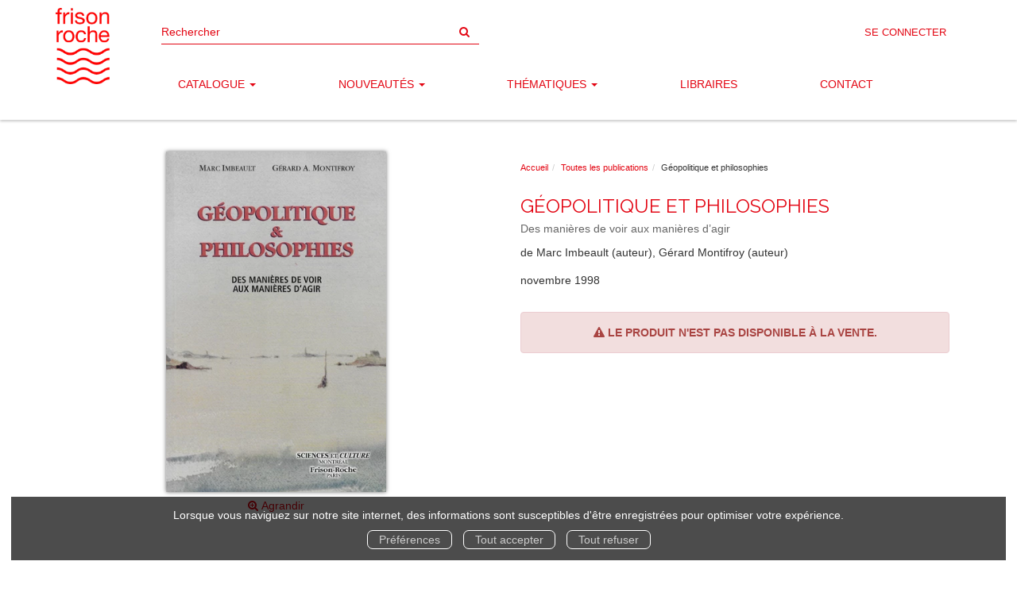

--- FILE ---
content_type: text/html; charset=utf-8
request_url: https://www.editions-frison-roche.com/produit/274/9782876712980/geopolitique-et-philosophies
body_size: 12475
content:
<!DOCTYPE html>
<html prefix="og: http://ogp.me/ns#" lang="fr">
<head>
  
<script src="https://www.googletagmanager.com/gtag/js?id=G-FWM6KNRX4H" async="async"></script>
<script>
//<![CDATA[
      (function() {
        function executeWhenJQueryIsReady() {
          if (typeof jQuery !== 'undefined') {
            jQuery(document).ready(function() {
                    window.dataLayer = window.dataLayer || [];
      function gtag(){dataLayer.push(arguments);}
      gtag('js', new Date());
      gtag('consent', 'default', {
        'analytics_storage': 'denied',
        'ad_storage': 'denied',
        'ad_user_data': 'denied',
        'ad_personalization': 'denied',
        'wait_for_update': 500
      });
      
              gtag('config', 'G-FWM6KNRX4H', {
          'linker': {
            'domains': ['www.editions-frison-roche.com']
          }
        });

      
      
      
      

            });
          } else {
            setTimeout(executeWhenJQueryIsReady, 50);
          }
        }
        executeWhenJQueryIsReady();
      })();

//]]>
</script>



  <meta charset='utf-8' />
<meta name='viewport' content='width=device-width, initial-scale=1'>
<meta http-equiv="Content-Language" content="fr-FR" />
<link rel="canonical" href="https://www.editions-frison-roche.com/produit/274/9782876712980/geopolitique-et-philosophies" />


<title>Géopolitique et philosophies - Des manières de voir aux manières d’agir - Marc Imbeault, Gérard Montifroy (EAN13 : 9782876712980) | Editions Frison-Roche</title>
<meta name='description' content="Géopolitique et philosophies - Des manières de voir aux manières d’agir - Marc Imbeault, Gérard Montifroy (EAN13 : 9782876712980)" />
<meta name='keywords' content="" />

<link rel="preload" as="font" href="/assets/fontawesome-webfont-2adefcbc041e7d18fcf2d417879dc5a09997aa64d675b7a3c4b6ce33da13f3fe.woff2" type="font/woff2" crossorigin>

<link rel="stylesheet" media="all" href="/assets/store-critical-e5030dda3952dc17728dbbcec0633041fa60b0d864c846f8334fd8f48cbe412c.css" />
<link rel="stylesheet" media="all" href="/assets/design-0706b4fc0bca72491dba06c27bb02bdc.css" />
<link rel="stylesheet" media="print" href="/assets/store-33a36f8da9f79426ee4784fdc9b85574aec6840a155a2c4db16a93d2cded87eb.css" onload="this.media=&#39;all&#39;" />
<link rel="stylesheet" media="print" href="/system/parameter_attachments/data/005/310/990/original/styles-10-2019.css?1630693870" onload="this.media=&#39;all&#39;" />
<link rel="stylesheet" media="print" href="https://fonts.googleapis.com/css?family=Raleway:400,900" onload="this.media=&#39;all&#39;" />
<style>
  h1, h2, h3, h4, h5, h6 {
    font-family: Raleway, Verdana, Arial, Helvetica, sans-serif;
  }
</style>

<meta name="csrf-param" content="authenticity_token" />
<meta name="csrf-token" content="9X1J27s4JGLb/J5q7HRd6Bmo6b3qps9cHKM8aohdTezJIpIErIg1d8xOItPDn9oozq70Suzg8ZYxh+TySZlP3A==" />

<script src="/assets/store-critical-38f4342f174e9405d4a1309d77010bc38176af8ad8c8c7430176bc03431bc3d7.js"></script><script src="/assets/store-ef7a66bd40d9d6d42b2f86497339648d4e08718e516e076577d30ad7adc98b04.js" defer="defer"></script>
<link rel="shortcut icon" type="image/vnd.microsoft.icon" href="/system/parameter_attachments/data/007/218/286/original/favicon.ico?1571321575" />
<meta name="google-site-verification" content="ngj_Hf3fqdnwc-b5Sy4FXVKP7IPdcPy6k94WTyDivfY" />

<meta property="og:url"           content="https://www.editions-frison-roche.com/produit/274/9782876712980/geopolitique-et-philosophies" />
<meta property="og:type"          content="website" />
<meta property="og:title"         content="Géopolitique et philosophies - Des manières de voir aux manières d’agir - Marc Imbeault, Gérard Montifroy (EAN13 : 9782876712980) | Editions Frison-Roche" />
<meta property="og:description"   content="Géopolitique et philosophies - Des manières de voir aux manières d’agir - Marc Imbeault, Gérard Montifroy (EAN13 : 9782876712980)" />
<meta property="og:image" content="https://www.editions-frison-roche.com/system/product_pictures/data/009/650/322/original/978-287671-298-0.jpeg?1739788504" />
<meta property="og:locale" content="fr_FR" />
<meta property="og:site_name" content="Editions Frison-Roche" />

  

</head>

<body class=" products_show presale shipping-level_1 ">
  <div role="region" aria-label="Outil d&#39;autorisation des cookies" id="acceptance_of_cookies" style="display: none"><div><p>Lorsque vous naviguez sur notre site internet, des informations sont susceptibles d'être enregistrées pour optimiser votre expérience.</p><a id="cookies_preferences_link" title="Configurer les préférences de cookies" href="/store/cookies">Préférences</a><a id="accept_cookies_notification" title="Accepter tous les cookies" href="#">Tout accepter</a><a id="refuse_cookies_notification" title="Refuser tous les cookies" href="#">Tout refuser</a></div></div>

  <div class="page base_product_274" id="page_99" data-identifier="page_99">      
  <header role="banner" aria-label="Entête" class="header page_section" data-identifier="page_section_8">
    <div class="container">
    
          
      <div class='page_rows'>
          


  
    <div class="row page_row " data-identifier="page_row_49">      
      <div class='page_columns'>
    
    
    


  <div class="col-xs-12 col-sm-1 col-md-1 col-lg-1 page_column_92 site-logo-column page_column" data-identifier="page_column_92">
    
    
        
        

  
  <div class="placeholder  " id="placeholder_652" data-identifier="placeholder_652" data-type="site-site-title-and-logo">    
    
  <a title="Retour à la page d&#39;accueil du site" class="visible-xs" href="/"><img loading="lazy" class="" alt="Editions Frison-Roche" style="aspect-ratio: 200/283;" src="/system/parameter_attachments/data/003/347/518/original/logo-frison-new.png?1571736945" /></a>
  <a title="Retour à la page d&#39;accueil du site" class="visible-sm" href="/"><img loading="lazy" class="" alt="Editions Frison-Roche" style="aspect-ratio: 200/283;" src="/system/parameter_attachments/data/005/700/984/original/logo-frison-new.png?1571736971" /></a>
  <a title="Retour à la page d&#39;accueil du site" class="visible-md" href="/"><img loading="lazy" class="" alt="Editions Frison-Roche" style="aspect-ratio: 200/283;" src="/system/parameter_attachments/data/003/192/193/original/logo-frison-new.png?1571736962" /></a>
  <a title="Retour à la page d&#39;accueil du site" class="visible-lg" href="/"><img loading="lazy" class="" alt="Editions Frison-Roche" style="aspect-ratio: 200/283;" src="/system/parameter_attachments/data/003/494/155/original/logo-frison-new.png?1571736953" /></a>  
    
</div>        
</div>  
    
      
    
    


  <div class="col-xs-12 col-sm-11 col-md-11 col-lg-11 page_column_93 site-tools-column page_column" data-identifier="page_column_93">
    
    
        
        

  
  <div class="placeholder  izbk-search-form-placeholder" id="placeholder_653" data-identifier="placeholder_653" data-type="site-search-form">    
    <form class="new_search_form" id="search-form" role="search" action="/search" accept-charset="UTF-8" method="get"><input name="utf8" type="hidden" value="&#x2713;" />
  <label class="control-label sr-only" for="q">Rechercher sur le site</label>

  <div class="input-group">
    <input type="search" class="form-control input-sm" id="q" name='q' placeholder="Rechercher" title="Rechercher sur le site">

    <span class="input-group-addon btn btn-default onclick-submit-search-form">
      <i class="fa fa-search"></i>
    </span>
  </div>
</form>    
</div>        
        
        

  
  <div class="placeholder  " id="placeholder_654" data-identifier="placeholder_654" data-type="page-panel">    
    


  <div class="panel">




    
    
      

  
  <div class="placeholder  " id="placeholder_658" data-identifier="placeholder_658" data-type="site-account-links-to-account">    
    
  <a class="link-to-sign-in" aria-label="Se connecter" href="/se-connecter">Se connecter</a>
    
</div>


    
    
      

  
  <div class="placeholder  " id="placeholder_659" data-identifier="placeholder_659" data-type="site-account-cart-link">    
    <a title="Mon panier" aria-label="Afficher mon panier" class="cart_link hide" href="/store/cart">
  <i class="fa fa-shopping-cart"></i>  <span class='c-l-t'>Mon panier :</span>
  
</a>
      
</div>
  </div>
    
</div>        
        
        

  
  <div class="placeholder  " id="placeholder_655" data-identifier="placeholder_655" data-type="page-collapse-button">    
    
<button type="button" class="navbar-toggle collapsed" title="Toggle" data-toggle="collapse" data-target="#page_row_50" aria-expanded="false">
  <i class="fa fa-bars"></i><i class="fa fa-times"></i>
</button>
    
</div>        
        
        

  
  <div class="placeholder  " id="placeholder_656" data-identifier="placeholder_656" data-type="page-page-row">    
    <div class="collapse navbar-collapse" id="page_row_50">  

  <div class="row">  

    
        <div class="" data-identifier="placeholder_657">          




    <div class="col-xs-12 col-sm-12 col-md-12 col-lg-12 page_column_94 main-navigation-column page_column" data-identifier="page_column_94">

      <span class="">





            <div class="placeholder  " id="placeholder_660" data-identifier="placeholder_660" data-type="page-navigation">
                <div data-identifier="navigation_26" class="inline">
    
    <ul class='list-inline'>
    
    
    <li class="" data-identifier="navigation_link_236">
      
<div class='mega-menu-container'>
  <span class='link_to_toggle_navigation'>
    Catalogue
    <span class="caret"></span>
  </span>


  <div data-identifier="page_entity_for_navigation_link_236" class='mega-nav'>

    <section class=" page_section" data-identifier="page_section_10">      
      <div class='page_rows'>
          


  
    <div class="row page_row catalog-nav" data-identifier="page_row_52">      
      <div class='page_columns'>
    
    
    


  <div class="col-xs-12 col-sm-3 col-md-3 col-lg-3 page_column_102  page_column" data-identifier="page_column_102">
    
    
        
        

  
  <div class="placeholder  " id="placeholder_672" data-identifier="placeholder_672" data-type="page-navigation">    
      <div data-identifier="navigation_30" class="list_group">
    
    <ul class='list-group'>
    <li class='list-group-item'>
      

<a href="/produits">Toutes les publications</a>    </li>
    <li class='list-group-item'>
      

<a href="/collections">Toutes les collections</a>    </li>
    <li class='list-group-item'>
      

<a href="/editeurs">Tous les éditeurs</a>    </li>
    <li class='list-group-item'>
      

<a href="/auteurs">Tous les auteurs</a>    </li>
</ul>  </div>
    
</div>        
</div>  
    
      
    
    


  <div class="col-xs-12 col-sm-3 col-md-3 col-lg-3 page_column_103  page_column" data-identifier="page_column_103">
    
    
        
        

  
  <div class="placeholder  " id="placeholder_673" data-identifier="placeholder_673" data-type="page-rich-text">    
    
  <div class="rich-text" id="rich-text-79">    <p><b>Langues</b></p></div>    
</div>        
        
        

  
  <div class="placeholder  " id="placeholder_674" data-identifier="placeholder_674" data-type="page-navigation">    
      <div data-identifier="navigation_31" class="list_group">
    
    <ul class='list-group'>
    <li class='list-group-item'>
      
<a href="/langue/4/allemand">Allemand</a>    </li>
    <li class='list-group-item'>
      
<a href="/langue/2/anglais">Anglais</a>    </li>
    <li class='list-group-item'>
      
<a href="/langue/7/espagnol">Espagnol</a>    </li>
    <li class='list-group-item'>
      
<a href="/langue/1/francais">Français</a>    </li>
    <li class='list-group-item'>
      
<a href="/langue/17/norvegien">Norvégien</a>    </li>
    <li class='list-group-item'>
      
<a href="/langue/16/polonais">Polonais</a>    </li>
    <li class='list-group-item'>
      
<a href="/langue/12/portugais">Portugais</a>    </li>
    <li class='list-group-item'>
      
<a href="/langue/18/suedois">Suédois</a>    </li>
</ul>  </div>
    
</div>        
</div>  
    
      
    
    


  <div class="col-xs-12 col-sm-3 col-md-3 col-lg-3 page_column_104  page_column" data-identifier="page_column_104">
    
    
        
        

  
  <div class="placeholder  " id="placeholder_675" data-identifier="placeholder_675" data-type="page-rich-text">    
    
  <div class="rich-text" id="rich-text-80">    <p><b>Formats</b></p></div>    
</div>        
        
        

  
  <div class="placeholder  " id="placeholder_676" data-identifier="placeholder_676" data-type="page-navigation">    
      <div data-identifier="navigation_32" class="list_group">
    
    <ul class='list-group'>
    <li class='list-group-item'>
      
<a href="/format/11/bundle-livre-papier-et-ebook">Bundle Livre papier et eBook</a>    </li>
    <li class='list-group-item'>
      
<a href="/format/1/livre-papier">Livre</a>    </li>
    <li class='list-group-item'>
      
<a href="/format/2/ebook">eBook</a>    </li>
</ul>  </div>
    
</div>        
</div>  
    
      
    
    


  <div class="col-xs-12 col-sm-3 col-md-3 col-lg-3 page_column_105  page_column" data-identifier="page_column_105">
    
    
        
        

  
  <div class="placeholder  " id="placeholder_679" data-identifier="placeholder_679" data-type="page-rich-text">    
    
  <div class="rich-text" id="rich-text-82">    <p><b>Formats numériques</b></p></div>    
</div>        
        
        

  
  <div class="placeholder  " id="placeholder_680" data-identifier="placeholder_680" data-type="page-navigation">    
      <div data-identifier="navigation_34" class="list_group">
    
    <ul class='list-group'>
    <li class='list-group-item'>
      
<a href="/format-numerique/8/mobipocket">Mobipocket</a>    </li>
    <li class='list-group-item'>
      
<a href="/format-numerique/1/pdf">PDF</a>    </li>
    <li class='list-group-item'>
      
<a href="/format-numerique/7/epub">ePub</a>    </li>
</ul>  </div>
    
</div>        
</div>  
    
  
</div>      
</div>    


      </div>
</section>  </div>
</div>
</li>
    
    
    <li class="dropdown" data-identifier="navigation_link_197">
      
<a class="dropdown-toggle" data-toggle="dropdown" role="button" aria-haspopup="true" aria-expanded="false" href="#">  
  Nouveautés
  
    <span class="caret"></span>
</a>
  <ul class="dropdown-menu">
      <li>
        
<a href="/nouveautes/1/sciences-fondamentales-de-la-medecine">Sciences  fondamentales de la médecine</a>        </li>
      <li>
        
<a href="/nouveautes/2/chirurgie">Chirurgie</a>        </li>
      <li>
        
<a href="/nouveautes/3/specialites-medicales-et-chirurgicales">Spécialités médicales et chirurgicales</a>        </li>
      <li>
        
<a href="/nouveautes/4/explorations-radiologie-pharmacologie">Explorations, Radiologie, Pharmacologie</a>        </li>
      <li>
        
<a href="/nouveautes/5/therapeutique-ouvrages-generaux">Thérapeutique – Ouvrages généraux</a>        </li>
      <li>
        
<a href="/nouveautes/6/hygiene-medecine-et-environnement-sante-publique-epidemiologie">Hygiène - Médecine et environnement - Santé publique - Épidémiologie</a>        </li>
      <li>
        
<a href="/nouveautes/7/reeducation-posturologie-kinesitherapie">Rééducation - Posturologie - Kinésithérapie</a>        </li>
      <li>
        
<a href="/nouveautes/8/autres-rubriques">Autres rubriques</a>        </li>
      <li>
        

<a href="/nouveautes">Toutes les nouveautés</a>        </li>
   </ul>
</li>
    
    
    <li class="" data-identifier="navigation_link_207">
      
<div class='mega-menu-container'>
  <span class='link_to_toggle_navigation'>
    Thématiques
    <span class="caret"></span>
  </span>


  <div data-identifier="page_entity_for_navigation_link_207" class='mega-nav'>

    <section class=" page_section" data-identifier="page_section_9">      
      <div class='page_rows'>
          


  
    <div class="row page_row subjects-and-tags-nav" data-identifier="page_row_51">      
      <div class='page_columns'>
    
    
    


  <div class="col-xs-12 col-sm-3 col-md-3 col-lg-3 page_column_96  page_column" data-identifier="page_column_96">
    
    
        
        

  
  <div class="placeholder  " id="placeholder_663" data-identifier="placeholder_663" data-type="page-rich-text">    
    
  <div class="rich-text" id="rich-text-71">    <p>  <strong>    <a href="/theme/3/specialites-medicales-et-chirurgicales">Spécialités médicales et chirurgicales</a>  </strong></p><ul>    <li>      <a href="/theme-et-tag/3/specialites-medicales-et-chirurgicales/4/anesthesie">Anesthésie</a>    </li>    <li>      <a href="/theme-et-tag/3/specialites-medicales-et-chirurgicales/5/appareil-digestif">Appareil digestif</a>    </li>    <li>      <a href="/theme-et-tag/3/specialites-medicales-et-chirurgicales/7/cancerologie">Cancérologie</a>    </li>    <li>      <a href="/theme-et-tag/3/specialites-medicales-et-chirurgicales/8/cardiologie">Cardiologie</a>    </li>    <li>      <a href="/theme-et-tag/3/specialites-medicales-et-chirurgicales/9/dermatologie">Dermatologie</a>    </li>    <li>      <a href="/theme-et-tag/3/specialites-medicales-et-chirurgicales/45/endocrinologie">Endocrinologie</a>    </li>    <li>      <a href="/theme-et-tag/3/specialites-medicales-et-chirurgicales/10/gastro-enterologie">Gastro-entérologie</a>    </li>    <li>      <a href="/theme-et-tag/3/specialites-medicales-et-chirurgicales/12/gynecologie-obstetrique-andrologie">Gynécologie - obstétrique - andrologie</a>    </li>    <li>      <a href="/theme-et-tag/3/specialites-medicales-et-chirurgicales/11/geriatrie-gerontologie">Gériatrie - gérontologie</a>    </li>    <li>      <a href="/theme-et-tag/3/specialites-medicales-et-chirurgicales/13/hematologie">Hématologie</a>    </li>    <li>      <a href="/theme-et-tag/3/specialites-medicales-et-chirurgicales/14/maladies-infectieuses-virales-et-parasitaires">Maladies infectieuses, virales et parasitaires</a>    </li>    <li>      <a href="/theme-et-tag/3/specialites-medicales-et-chirurgicales/15/neurologie">Neurologie</a>    </li>    <li>      <a href="/theme-et-tag/3/specialites-medicales-et-chirurgicales/16/psychiatrie-psychologie">Psychiatrie - psychologie</a>    </li>    <li>      <a href="/theme-et-tag/3/specialites-medicales-et-chirurgicales/46/pediatrie">Pédiatrie</a>    </li>    <li>      <a href="/theme-et-tag/3/specialites-medicales-et-chirurgicales/47/rhumatologie">Rhumatologie</a>    </li>    <li>      <a href="/theme-et-tag/3/specialites-medicales-et-chirurgicales/17/urologie">Urologie</a>    </li></ul></div>    
</div>        
</div>  
    
      
    
    


  <div class="col-xs-12 col-sm-3 col-md-3 col-lg-3 page_column_97  page_column" data-identifier="page_column_97">
    
    
        
        

  
  <div class="placeholder  " id="placeholder_664" data-identifier="placeholder_664" data-type="page-rich-text">    
    
  <div class="rich-text" id="rich-text-72">    <p>  <strong>    <a href="/theme/4/explorations-radiologie-pharmacologie">Explorations, Radiologie, Pharmacologie</a>  </strong></p><ul>  <li>    <a href="/theme-et-tag/4/explorations-radiologie-pharmacologie/18/pharmacie">Pharmacie</a>  </li></ul></div>    
</div>        
        
        

  
  <div class="placeholder  " id="placeholder_665" data-identifier="placeholder_665" data-type="page-rich-text">    
    
  <div class="rich-text" id="rich-text-73">    <p>  <strong>    <a href="/theme/5/therapeutique-ouvrages-generaux">Thérapeutique – Ouvrages généraux</a>  </strong></p><ul>  <li>    <a href="/theme-et-tag/5/therapeutique-ouvrages-generaux/22/acupuncture">Acupuncture</a>  </li>  <li>    <a href="/theme-et-tag/5/therapeutique-ouvrages-generaux/20/dietetique-alimentation-metabolisme">Diététique - alimentation - métabolisme</a>  </li>  <li>    <a href="/theme-et-tag/5/therapeutique-ouvrages-generaux/21/homeopathie">Homéopathie</a>  </li>  <li>    <a href="/theme-et-tag/5/therapeutique-ouvrages-generaux/50/phytotherapie">Phytothérapie</a>  </li>  <li>    <a href="/theme-et-tag/5/therapeutique-ouvrages-generaux/19/thermalisme">Thermalisme</a>  </li>  <li>    <a href="/theme-et-tag/5/therapeutique-ouvrages-generaux/43/therapeutique">Thérapeutique</a>  </li></ul></div>    
</div>        
        
        

  
  <div class="placeholder  " id="placeholder_666" data-identifier="placeholder_666" data-type="page-rich-text">    
    
  <div class="rich-text" id="rich-text-74">    <p>  <strong>    <a href="/theme/6/hygiene-medecine-et-environnement-sante-publique-epidemiologie">Hygiène - Médecine et environnement - Santé publique - Épidémiologie</a>  </strong></p><ul>  <li>    <a href="/theme-et-tag/6/hygiene-medecine-et-environnement-sante-publique-epidemiologie/44/epidemiologie">Epidémiologie</a>  </li>  <li>    <a href="/theme-et-tag/6/hygiene-medecine-et-environnement-sante-publique-epidemiologie/42/sante-publique">Santé publique</a>  </li></ul></div>    
</div>        
</div>  
    
      
    
    


  <div class="col-xs-12 col-sm-3 col-md-3 col-lg-3 page_column_98  page_column" data-identifier="page_column_98">
    
    
        
        

  
  <div class="placeholder  " id="placeholder_667" data-identifier="placeholder_667" data-type="page-rich-text">    
    
  <div class="rich-text" id="rich-text-75">    <p>  <strong>    <a href="/theme/7/reeducation-posturologie-kinesitherapie">Rééducation - Posturologie - Kinésithérapie</a>  </strong></p><ul>  <li>    <a href="/theme-et-tag/7/reeducation-posturologie-kinesitherapie/39/kinesitherapie">Kinesitherapie</a>  </li>  <li>    <a href="/theme-et-tag/7/reeducation-posturologie-kinesitherapie/24/osteopathie">Ostéopathie</a>  </li>  <li>    <a href="/theme-et-tag/7/reeducation-posturologie-kinesitherapie/23/podologie">Podologie</a>  </li>  <li>    <a href="/theme-et-tag/7/reeducation-posturologie-kinesitherapie/41/secourisme-urgences">Secourisme - urgences</a>  </li>  <li>    <a href="/theme-et-tag/7/reeducation-posturologie-kinesitherapie/25/soins-infirmiers">Soins infirmiers</a>  </li></ul></div>    
</div>        
        
        

  
  <div class="placeholder  " id="placeholder_669" data-identifier="placeholder_669" data-type="page-rich-text">    
    
  <div class="rich-text" id="rich-text-77">    <p>  <strong>    <a href="/theme/1/sciences-fondamentales-de-la-medecine">Sciences fondamentales de la médecine</a>  </strong></p><ul>  <li>    <a href="/theme-et-tag/1/sciences-fondamentales-de-la-medecine/1/biochimie-chimie">Biochimie - chimie</a>  </li>  <li>    <a href="/theme-et-tag/1/sciences-fondamentales-de-la-medecine/2/genetique">Génétique</a>  </li></ul></div>    
</div>        
        
        

  
  <div class="placeholder  " id="placeholder_670" data-identifier="placeholder_670" data-type="page-rich-text">    
    
  <div class="rich-text" id="rich-text-78">    <p>  <strong>    <a href="/theme/2/chirurgie">Chirurgie</a>  </strong></p><ul>    <li>      <a href="/theme-et-tag/2/chirurgie/3/orthopedie">Orthopédie</a>    </li></ul></div>    
</div>        
</div>  
    
      
    
    


  <div class="col-xs-12 col-sm-3 col-md-3 col-lg-3 page_column_99  page_column" data-identifier="page_column_99">
    
    
        
        

  
  <div class="placeholder  " id="placeholder_668" data-identifier="placeholder_668" data-type="page-rich-text">    
    
  <div class="rich-text" id="rich-text-76">    <p>  <strong>    <a href="/theme/8/autres-rubriques">Autres rubriques</a>  </strong></p><ul>  <li>    <a href="/theme-et-tag/8/autres-rubriques/48/dictionnaires">Dictionnaires</a>  </li>  <li>    <a href="/theme-et-tag/8/autres-rubriques/40/divers">Divers</a>  </li>  <li>    <a href="/theme-et-tag/8/autres-rubriques/37/divers-ouvrages-generaux">Divers – (ouvrages généraux)</a>  </li>  <li>    <a href="/theme-et-tag/8/autres-rubriques/27/droit">Droit</a>  </li>  <li>    <a href="/theme-et-tag/8/autres-rubriques/49/environnement">Environnement</a>  </li>  <li>    <a href="/theme-et-tag/8/autres-rubriques/26/graphologie">Graphologie</a>  </li>  <li>    <a href="/theme-et-tag/8/autres-rubriques/31/geopolitique">Géopolitique</a>  </li>  <li>    <a href="/theme-et-tag/8/autres-rubriques/34/histoire-histoire-des-sciences">Histoire - histoire des sciences</a>  </li>  <li>    <a href="/theme-et-tag/8/autres-rubriques/28/informatique">Informatique</a>  </li>  <li>    <a href="/theme-et-tag/8/autres-rubriques/30/philosophie-epistemologie">Philosophie – épistémologie</a>  </li>  <li>    <a href="/theme-et-tag/8/autres-rubriques/33/politique">Politique</a>  </li>  <li>    <a href="/theme-et-tag/8/autres-rubriques/29/sciences-humaines-linguistique">Sciences humaines – linguistique</a>  </li>  <li>    <a href="/theme-et-tag/8/autres-rubriques/38/veterinaire-zoologie">Veterinaire - zoologie</a>  </li>  <li>    <a href="/theme-et-tag/8/autres-rubriques/36/veterinaire-zoologie">Vétérinaire – zoologie</a>  </li>  <li>    <a href="/theme-et-tag/8/autres-rubriques/32/economie">économie</a>  </li></ul></div>    
</div>        
</div>  
    
  
</div>      
</div>    


      </div>
</section>  </div>
</div>
</li>
    
    
    <li class="" data-identifier="navigation_link_208">
      

<a href="/store/page/121/libraires">Libraires</a></li>
    
    
    <li class="" data-identifier="navigation_link_209">
      

<a href="/formulaire-de-contact">Contact</a></li>
</ul>  </div>

</div>


</span>
</div>

</div>

    
</div>  
</div>    
</div>        
</div>  
    
  
</div>      
</div>    


      </div>
   </div>
</header>
  
  <section role="region" aria-label="Fil d&#39;ariane" class="breadcrumb-section page_section" data-identifier="page_section_3">
    <div class="container">
    
          
      <div class='page_rows'>
          


  
    <div class="row page_row " data-identifier="page_row_3">      
      <div class='page_columns'>
    
    
    


  <div class="col-xs-12 col-sm-12 col-md-12 col-lg-12 page_column_5  page_column" data-identifier="page_column_5">
    
    
        
        

  
  <div class="placeholder  " id="placeholder_54" data-identifier="placeholder_54" data-type="site-breadcrumbs">    
      <nav role="navigation" aria-label="Fil d&#39;ariane"><ul class="breadcrumb hidden-xs"><li><a href="/">Accueil</a></li><li><a href="/produits">Toutes les publications</a></li><li aria-current="page">Géopolitique et philosophies</li></ul></nav>    
</div>        
</div>  
    
  
</div>      
</div>    


      </div>
   </div>
</section>
  
  <section role="region" aria-label="Contenu" class=" page_section" data-identifier="page_section_4">
    <div class="container">
    
          
      <div class='page_rows'>
          


  
    <div class="row page_row " data-identifier="page_row_4">      
      <div class='page_columns'>
    
    
    
    


  <div class="col-md-12 page_column_7  page_column" data-identifier="page_column_7">
    
    
        
        

  
  <div class="placeholder  " id="placeholder_701" data-identifier="placeholder_701" data-type="page-page-row">    
      

  <div class="row">  

    
        <div class="" data-identifier="placeholder_702">          




    <div class="col-xs-12 col-sm-6 col-md-6 col-lg-6 page_column_116 cover-column page_column" data-identifier="page_column_116">

      <span class="">





            <div class="placeholder  " id="placeholder_704" data-identifier="placeholder_704" data-type="product-cover">
              
  <div class='text-center c-w-l-t-p-c-i-m'>
    <a role="button" data-toggle='modal' data-target='#product-cover-modal' aria-haspopup="dialog" class='cover-link' href="#">
      <img class="product_picture img-responsive img-border" style="aspect-ratio: 1623/2508; " alt="Géopolitique et philosophies - Marc Imbeault, Gérard Montifroy - Editions Frison-Roche" srcset="https://www.editions-frison-roche.com/system/product_pictures/data/009/650/322/small/978-287671-298-0.webp?1739788504 128w, https://www.editions-frison-roche.com/system/product_pictures/data/009/650/322/medium/978-287671-298-0.webp?1739788504 256w, https://www.editions-frison-roche.com/system/product_pictures/data/009/650/322/large/978-287671-298-0.webp?1739788504 512w" src="https://www.editions-frison-roche.com/system/product_pictures/data/009/650/322/large/978-287671-298-0.webp?1739788504" />
    </a>
  </div>
  
  <div class='text-center l-t-p-c-i-m'>
    <button role="button" data-toggle='modal' data-target='#product-cover-modal' aria-haspopup="dialog" class='btn btn-link hidden-xs hidden-sm btn-hover'>
      <i class="fa fa-search-plus"></i> Agrandir
    </button>
  </div>
  
  <div class="modal fade" id="product-cover-modal" tabindex="-1" role="dialog" aria-modal="true" aria-labelledby="myModalLabel">
    <div class="modal-dialog" role="document">
      <div class="modal-content">
        <div class="modal-header">
          <button type="button" class="close" data-dismiss="modal" aria-label="Fermer la fenêtre"><span aria-hidden="true">&times;</span></button>
          <h4 class="modal-title" id="myModalLabel">Géopolitique et philosophies</h4>
        </div>
        <div class="modal-body text-center">
          <p class='text-center'>
            <img class="product_picture img-border" style="aspect-ratio: 1623/2508; " alt="Géopolitique et philosophies - Marc Imbeault, Gérard Montifroy - Editions Frison-Roche" srcset="https://www.editions-frison-roche.com/system/product_pictures/data/009/650/322/small/978-287671-298-0.webp?1739788504 128w, https://www.editions-frison-roche.com/system/product_pictures/data/009/650/322/medium/978-287671-298-0.webp?1739788504 256w, https://www.editions-frison-roche.com/system/product_pictures/data/009/650/322/large/978-287671-298-0.webp?1739788504 512w" src="https://www.editions-frison-roche.com/system/product_pictures/data/009/650/322/large/978-287671-298-0.webp?1739788504" />
          </p>
        </div>
        <div class="modal-footer">
        </div>
      </div>
    </div>
  </div>

</div>





            <div class="placeholder  " id="placeholder_776" data-identifier="placeholder_776" data-type="product-thumbnail">
              <div id="lightgallery" class="product-thumbnails-gallery">
    
</div>

</div>


</span>
</div>

</div>
    
        <div class="" data-identifier="placeholder_703">          




    <div class="col-xs-12 col-sm-6 col-md-6 col-lg-6 page_column_117 product-main-data page_column" data-identifier="page_column_117">

      <span class="">





            <div class="placeholder  " id="placeholder_705" data-identifier="placeholder_705" data-type="site-breadcrumbs">
                <nav role="navigation" aria-label="Fil d&#39;ariane"><ul class="breadcrumb hidden-xs"><li><a href="/">Accueil</a></li><li><a href="/produits">Toutes les publications</a></li><li aria-current="page">Géopolitique et philosophies</li></ul></nav>
</div>





            <div class="placeholder  " id="placeholder_706" data-identifier="placeholder_706" data-type="page-page-title">
              <h1>Géopolitique et philosophies</h1>


</div>





            <div class="placeholder  " id="placeholder_707" data-identifier="placeholder_707" data-type="product-subtitle">
                <p class='product-subtitle'>Des manières de voir aux manières d’agir</p>

</div>





            <div class="placeholder  " id="placeholder_708" data-identifier="placeholder_708" data-type="product-contributors">
              

    <span class='contributors-label'>
      de
    </span>

    <a href="/auteur/492/marc-imbeault">Marc Imbeault</a> (auteur), <a href="/auteur/493/gerard-montifroy">Gérard Montifroy</a> (auteur)
</div>





            <div class="placeholder  " id="placeholder_709" data-identifier="placeholder_709" data-type="product-publication-date">
              
  novembre 1998

</div>





            <div class="placeholder  " id="placeholder_748" data-identifier="placeholder_748" data-type="product-ratings">
</div>





            <div class="placeholder  " id="placeholder_710" data-identifier="placeholder_710" data-type="product-articles-selector">
              

  <div id='articles_selector'>

      <div class="alert alert-danger text-center text-uppercase" role="alert" id='articles_selector_not_available_for_sale'>
        <p><strong><i class="fa fa-warning"></i> Le produit n&#39;est pas disponible à la vente.</strong></p>
      </div>

  </div>

</div>





            





            





            <div class="placeholder  " id="placeholder_712" data-identifier="placeholder_712" data-type="product-link-to-download-main-extract">
</div>





            <div class="placeholder  " id="placeholder_713" data-identifier="placeholder_713" data-type="site-add-this">
                <script>
//<![CDATA[
      (function() {
        function executeWhenJQueryIsReady() {
          if (typeof jQuery !== 'undefined') {
            jQuery(document).ready(function() {
              
    $(document).ready(function(){
      if (checkSocialNetworksIsAccepted()) {
        var script = document.createElement('script');
        script.src = "//s7.addthis.com/js/300/addthis_widget.js#pubid=izibook";
        document.head.appendChild(script);
      }
    });

            });
          } else {
            setTimeout(executeWhenJQueryIsReady, 50);
          }
        }
        executeWhenJQueryIsReady();
      })();

//]]>
</script>
  <div class="addthis_inline_share_toolbox_anq3"></div>

</div>


</span>
</div>

</div>

    
</div>  
    
</div>        
        
        

  
  <div class="placeholder  product-subnavigation-placeholder unroll-mobile" id="placeholder_714" data-identifier="placeholder_714" data-type="page-tab">    
    

  <ul class="nav nav-tabs" role="tablist">
      <li role="presentation" class="active" data-identifier="tab-list-item-placeholder_715">
        
        <a role="tab" data-toggle="tab" aria-controls="tab_item_5" href="#tab_item_5">             
          Résumé
</a>        
      </li>
      <li role="presentation" class="" data-identifier="tab-list-item-placeholder_717">
        
        <a role="tab" data-toggle="tab" aria-controls="tab_item_7" href="#tab_item_7">             
          Caractéristiques techniques
</a>        
      </li>
      <li role="presentation" class="" data-identifier="tab-list-item-placeholder_718">
        
        <a role="tab" data-toggle="tab" aria-controls="tab_item_8" href="#tab_item_8">             
          Auteur
</a>        
      </li>
      <li role="presentation" class="" data-identifier="tab-list-item-placeholder_720">
        
        <a role="tab" data-toggle="tab" aria-controls="tab_item_10" href="#tab_item_10">             
          Avis
</a>        
      </li>
  </ul>
  
  <div class="tab-content">
    
      


  <div role="tabpanel" class="tab-pane active" id="tab_item_5" data-identifier="placeholder_715">
  
      
    <h4 class="tab-item-title">
      Résumé
    </h4>

    


      
          <div class="placeholder  " id="placeholder_721" data-identifier="placeholder_721" data-type="product-description">            
  <p>Ce livre qui est le quatrième de la collection (Géopolitique et démocraties, Géopolitique et idéologies, Géopolitique et économies) montre l’essentiel des bases dominantes des composantes des pouvoirs en présence. Il est composé de trois parties : • De la philosophie et de la géopolitique • De la philosophie de l’histoire à la géopolitique du futur • Quelle philosophie pour la géopolitique ?</p>
</div>      
  </div>
      


  <div role="tabpanel" class="tab-pane " id="tab_item_7" data-identifier="placeholder_717">
  
      
    <h4 class="tab-item-title">
      Caractéristiques techniques
    </h4>

    


      
          <div class="placeholder  " id="placeholder_723" data-identifier="placeholder_723" data-type="product-features-publisher">            
<p id='product-publisher-feature'>
  <strong class='p-f-p'>Éditeur :</strong> <a href="/editeur/1/editions-frison-roche">Editions Frison-Roche</a></p>
</div>      
    


      
          <div class="placeholder  " id="placeholder_724" data-identifier="placeholder_724" data-type="product-features-authors">            
  <p id='product-authors-feature'>
    <strong>Auteur(s) :</strong> <a href="/auteur/492/marc-imbeault">Marc Imbeault</a>, <a href="/auteur/493/gerard-montifroy">Gérard Montifroy</a>  </p>
</div>      
    


      
          <div class="placeholder  " id="placeholder_725" data-identifier="placeholder_725" data-type="product-features-skill-level">
</div>      
    


      
          <div class="placeholder  " id="placeholder_726" data-identifier="placeholder_726" data-type="product-features-publication-date">            

  <p id='product-publication-date-feature'>
    <strong>Publication :</strong>  1 novembre 1998  </p>
</div>      
    


      
          <div class="placeholder  " id="placeholder_727" data-identifier="placeholder_727" data-type="product-features-edition-number">            
  <p id='product-edition-number-feature'>
    <strong>Édition :</strong> 1<sup>re</sup> édition  </p>
</div>      
    


      
          <div class="placeholder  " id="placeholder_728" data-identifier="placeholder_728" data-type="product-features-color-types">            
  <p id='product-color-types-feature'>
    <strong>Intérieur :</strong> Noir & blanc  </p>
</div>      
    


      
          <div class="placeholder  " id="placeholder_729" data-identifier="placeholder_729" data-type="product-features-media-full-descriptions">            
  <p id='product-media-full-descriptions-feature'>
    <strong>Support(s) :</strong> Livre papier  </p>
</div>      
    


      
          <div class="placeholder  " id="placeholder_730" data-identifier="placeholder_730" data-type="product-features-media-layouts">            
  
    <p class='p-m-l-f'>
      <strong>Format (en mm) <span class='p-f-m-k-f-m-t'>Livre papier</span> :</strong> 140 x 210    </p>
  
</div>      
    


      
          <div class="placeholder  " id="placeholder_731" data-identifier="placeholder_731" data-type="product-features-media-protections">
</div>      
    


      
          <div class="placeholder  " id="placeholder_732" data-identifier="placeholder_732" data-type="product-features-media-weights">            
  <p id='product-media-weights-feature'>
    <strong>Poids (en grammes) :</strong> 240  </p>
</div>      
    


      
          <div class="placeholder  " id="placeholder_733" data-identifier="placeholder_733" data-type="product-features-full-contents-sizes">
</div>      
    


      
          <div class="placeholder  " id="placeholder_734" data-identifier="placeholder_734" data-type="product-features-languages">            
  <p id='product-languages-feature'>
    <strong>Langue(s) :</strong> Français  </p>
</div>      
    


      
          <div class="placeholder  " id="placeholder_735" data-identifier="placeholder_735" data-type="product-features-ean13-hardcopy">
</div>      
    


      
          <div class="placeholder  " id="placeholder_736" data-identifier="placeholder_736" data-type="product-features-media-ean13">            
    <p class='product-medium-ean13-feature'>
      <strong>EAN13 Livre papier :</strong> 9782876712980    </p>
</div>      
  </div>
      


  <div role="tabpanel" class="tab-pane " id="tab_item_8" data-identifier="placeholder_718">
  
      
    <h4 class="tab-item-title">
      Auteur
    </h4>

    


      
          <div class="placeholder  " id="placeholder_737" data-identifier="placeholder_737" data-type="product-about-authors">            


  <ul class='list-group about-authors'>
      <li class='list-group-item'>
        <div class='row'>
          <div class='col-md-3'>
            
            <p class='text-center'>
              <a href="/auteur/492/marc-imbeault">Marc Imbeault</a>                (auteur)
            </p>
          </div>
          
          <div class='col-md-9'>
            <div class='details'>
              <p><strong>Marc Imbeault</strong> (<a title="1956" href="https://fr.wikipedia.org/wiki/1956">1956</a> à <a class="mw-redirect" title="Val d'Or" href="https://fr.wikipedia.org/wiki/Val_d%27Or">Val d'Or</a>, <a title="Québec" href="https://fr.wikipedia.org/wiki/Qu%C3%A9bec">Québec</a> - ) est un <a title="Philosophe" href="https://fr.wikipedia.org/wiki/Philosophe">philosophe</a> et <a title="Écrivain" href="https://fr.wikipedia.org/wiki/%C3%89crivain">écrivain</a> <a title="Québec" href="https://fr.wikipedia.org/wiki/Qu%C3%A9bec">québécois</a>.</p><p> Après avoir complété des études de philosophie à l'<a title="Université de Montréal" href="https://fr.wikipedia.org/wiki/Universit%C3%A9_de_Montr%C3%A9al">Université de Montréal</a> et à l'<a class="mw-redirect" title="Université de Paris I" href="https://fr.wikipedia.org/wiki/Universit%C3%A9_de_Paris_I">Université de Paris I</a> Panthéon-Sorbonne, Marc Imbeault publie plusieurs livres en collaboration avec <a class="new" title="Gérard Montifroy (page inexistante)" href="https://fr.wikipedia.org/w/index.php?title=G%C3%A9rard_Montifroy&amp;action=edit&amp;redlink=1">Gérard Montifroy</a>, <a class="new" title="Yvon Paillé (page inexistante)" href="https://fr.wikipedia.org/w/index.php?title=Yvon_Paill%C3%A9&amp;action=edit&amp;redlink=1">Yvon Paillé</a>, <a title="Yves Trottier" href="https://fr.wikipedia.org/wiki/Yves_Trottier">Yves Trottier</a> et <a class="new" title="Claire-Marie Clozel (page inexistante)" href="https://fr.wikipedia.org/w/index.php?title=Claire-Marie_Clozel&amp;action=edit&amp;redlink=1">Claire-Marie Clozel</a>.</p><p>Ses travaux se divisent en deux parties principales :</p><ul><li>des essais sur les liens entre la philosophie et la géopolitique</li></ul><ul><li>des manuels d'enseignement de la philosophie partagés entre l'histoire de la philosophie, la logique de l'argumentation et la logique formelle, les débats éthiques et politiques contemporains.</li></ul><p>Marc Imbeault est actuellement professeur à la Division des études permanentes du <a title="Collège militaire royal du Canada" href="https://fr.wikipedia.org/wiki/Coll%C3%A8ge_militaire_royal_du_Canada">Collège militaire royal du Canada</a>.</p><p> </p>
            </div>
          </div>
        </div>
      </li>
      <li class='list-group-item'>
        <div class='row'>
          <div class='col-md-3'>
            
            <p class='text-center'>
              <a href="/auteur/493/gerard-montifroy">Gérard Montifroy</a>                (auteur)
            </p>
          </div>
          
          <div class='col-md-9'>
            <div class='details'>
              <p>Gérard A Montifroy a enseigné la Géographie politique à l’Université de Montréal et au Département de Géographie de l’Université du Québec à Montréal. Il a également enseigné la Géopolitique et la Géostratégie à l’Université Concordia. En collaboration avec Marc Imbeault, il a publié "Géopolitique &amp; Démocraties" (1995), "Géopolitique &amp; Idéologies" (1996), "Géopolitique &amp; Économies" (1997), "Géopolitique &amp; Philosophies" (1998) aux éditions Sciences et Culture/Montréal et Frison-Roche/Paris.</p>
            </div>
          </div>
        </div>
      </li>
  </ul>

</div>      
  </div>
      


  <div role="tabpanel" class="tab-pane " id="tab_item_10" data-identifier="placeholder_720">
  
      
    <h4 class="tab-item-title">
      Avis
    </h4>

    


      
          <div class="placeholder  " id="placeholder_739" data-identifier="placeholder_739" data-type="forms-product-product-comment-form">              
    <div class="well">
      <p class='text-center'><a href="/se-connecter">Pour évaluer et laisser un commentaire sur le produit, merci de vous connecter à votre compte.</a></p>
    </div>
</div>      
    


      
          <div class="placeholder  " id="placeholder_740" data-identifier="placeholder_740" data-type="product-extended-ratings">
    </div>      
  </div>
  </div>
    
</div>        
        
        

  
  <div class="placeholder  " id="placeholder_741" data-identifier="placeholder_741" data-type="page-page-row">    
      

  <div class="row">  

    
        <div class="" data-identifier="placeholder_742">          




    <div class="col-xs-12 col-sm-6 col-md-6 col-lg-6 page_column_118  page_column" data-identifier="page_column_118">

      <span class="">





            <div class="placeholder  " id="placeholder_744" data-identifier="placeholder_744" data-type="page-title">
              
  <h3 class="title" id="title-86">    Du même genre</h3>
</div>





            <div class="placeholder  " id="placeholder_745" data-identifier="placeholder_745" data-type="page-products-list">
              
    <div class='products-list'>
      
      <div class="owl-carousel owl-theme products" id="owl-carousel-29">
          <div class="item text-center">
          <div class='container-product' style="">
  
    <div class="product text-center shipping-level_1" data-type="base_product" data-identifier="product_335" data-ean13="9782876715486" data-item_label="Le nucléaire à la dérive - Marie-Hélène Labbé">
        
        
        <div class='container-cover'>
          <a href="/produit/335/9782876715486/le-nucleaire-a-la-derive">
              <img class="product_picture product-cover" style="aspect-ratio: 646/925; " alt="Le nucléaire à la dérive" srcset="https://www.editions-frison-roche.com/system/product_pictures/data/009/650/142/small/9782876715486.webp?1739788460 128w, https://www.editions-frison-roche.com/system/product_pictures/data/009/650/142/medium/9782876715486.webp?1739788460 256w, https://www.editions-frison-roche.com/system/product_pictures/data/009/650/142/large/9782876715486.webp?1739788460 512w" src="https://www.editions-frison-roche.com/system/product_pictures/data/009/650/142/medium/9782876715486.webp?1739788460" />
            <div class="to-be-published-badge">À&nbsp;paraître</div>
            <div class="novelty-badge">Nouveauté</div>
            <div class="best-seller-badge">Meilleures ventes</div>
            <div class="presale-badge">Prévente</div>
            <div class="discounted-badge">Promotion</div>
            <div class="shipping-delay-badge">En stock</div>
            <div class="special-edition-badge"></div>
</a>        </div>

              
              <span class='p-i-t'>
                <a href="/produit/335/9782876715486/le-nucleaire-a-la-derive">Le nucléaire à la dérive</a>
              </span>

              <p class='p-i-a'>
                <a href="/auteur/584/marie-helene-labbe">Marie-Hélène Labbé</a>
              </p>

              <p class='text-muted p-i-p'>
                  
  
  <span class='medium-price'>
        <span class='medium-public-price'>
          24,00 €        </span>
  </span>
              </p>
    </div>
</div>          </div>
          <div class="item text-center">
          <div class='container-product' style="">
  
    <div class="product text-center shipping-level_1" data-type="base_product" data-identifier="product_267" data-ean13="9782876714991" data-item_label="Le grand retour du nucléaire - Marie-Hélène Labbé">
        
        
        <div class='container-cover'>
          <a href="/produit/267/9782876714991/le-grand-retour-du-nucleaire">
              <img class="lazy product_picture product-cover" style="aspect-ratio: 1746/2526;" loading="lazy" alt="Le grand retour du nucléaire" srcset="https://www.editions-frison-roche.com/system/product_pictures/data/009/650/292/small/978-2-87671-499-1.webp?1739788496 128w, https://www.editions-frison-roche.com/system/product_pictures/data/009/650/292/medium/978-2-87671-499-1.webp?1739788496 256w, https://www.editions-frison-roche.com/system/product_pictures/data/009/650/292/large/978-2-87671-499-1.webp?1739788496 512w" src="https://www.editions-frison-roche.com/system/product_pictures/data/009/650/292/medium/978-2-87671-499-1.webp?1739788496" />
            <div class="to-be-published-badge">À&nbsp;paraître</div>
            <div class="novelty-badge">Nouveauté</div>
            <div class="best-seller-badge">Meilleures ventes</div>
            <div class="presale-badge">Prévente</div>
            <div class="discounted-badge">Promotion</div>
            <div class="shipping-delay-badge">En stock</div>
            <div class="special-edition-badge"></div>
</a>        </div>

              
              <span class='p-i-t'>
                <a href="/produit/267/9782876714991/le-grand-retour-du-nucleaire">Le grand retour du nucléaire</a>
              </span>

              <p class='p-i-a'>
                <a href="/auteur/584/marie-helene-labbe">Marie-Hélène Labbé</a>
              </p>

              <p class='text-muted p-i-p'>
                  
  
  <span class='medium-price'>
        <span class='medium-public-price'>
          22,00 €        </span>
  </span>
              </p>
    </div>
</div>          </div>
          <div class="item text-center">
          <div class='container-product' style="">
  
    <div class="product text-center shipping-level_1" data-type="base_product" data-identifier="product_112" data-ean13="9782890922624" data-item_label="Le choc des temps - G Darcourt">
        
        
        <div class='container-cover'>
          <a href="/produit/112/9782890922624/le-choc-des-temps">
              <img class="lazy product_picture product-cover" style="aspect-ratio: 3264/5016;" loading="lazy" alt="Le choc des temps" srcset="https://www.editions-frison-roche.com/system/product_pictures/data/009/650/345/small/978-287671-374-1.webp?1739788510 128w, https://www.editions-frison-roche.com/system/product_pictures/data/009/650/345/medium/978-287671-374-1.webp?1739788510 256w, https://www.editions-frison-roche.com/system/product_pictures/data/009/650/345/large/978-287671-374-1.webp?1739788510 512w" src="https://www.editions-frison-roche.com/system/product_pictures/data/009/650/345/medium/978-287671-374-1.webp?1739788510" />
            <div class="to-be-published-badge">À&nbsp;paraître</div>
            <div class="novelty-badge">Nouveauté</div>
            <div class="best-seller-badge">Meilleures ventes</div>
            <div class="presale-badge">Prévente</div>
            <div class="discounted-badge">Promotion</div>
            <div class="shipping-delay-badge">En stock</div>
            <div class="special-edition-badge"></div>
</a>        </div>

              
              <span class='p-i-t'>
                <a href="/produit/112/9782890922624/le-choc-des-temps">Le choc des temps</a>
                  <small class='p-i-s'>Géopolitiques : rétrospectives et prospectives, d’un siècle à l’autre</small>
              </span>

              <p class='p-i-a'>
                <a href="/auteur/494/d-william">D William</a>
              </p>

              <p class='text-muted p-i-p'>
                  
  
  <span class='medium-price'>
        <span class='medium-public-price'>
          24,00 €        </span>
  </span>
              </p>
    </div>
</div>          </div>
          <div class="item text-center">
          <div class='container-product' style="">
  
    <div class="product text-center shipping-level_1" data-type="base_product" data-identifier="product_270" data-ean13="9782876711662" data-item_label="Géopolitiques internationales - Gérard Montifroy">
        
        
        <div class='container-cover'>
          <a href="/produit/270/9782876711662/geopolitiques-internationales">
              <img class="lazy product_picture product-cover" style="aspect-ratio: 1797/2664;" loading="lazy" alt="Géopolitiques internationales" srcset="https://www.editions-frison-roche.com/system/product_pictures/data/009/650/323/small/978-287671-166-2.webp?1739788504 128w, https://www.editions-frison-roche.com/system/product_pictures/data/009/650/323/medium/978-287671-166-2.webp?1739788504 256w, https://www.editions-frison-roche.com/system/product_pictures/data/009/650/323/large/978-287671-166-2.webp?1739788504 512w" src="https://www.editions-frison-roche.com/system/product_pictures/data/009/650/323/medium/978-287671-166-2.webp?1739788504" />
            <div class="to-be-published-badge">À&nbsp;paraître</div>
            <div class="novelty-badge">Nouveauté</div>
            <div class="best-seller-badge">Meilleures ventes</div>
            <div class="presale-badge">Prévente</div>
            <div class="discounted-badge">Promotion</div>
            <div class="shipping-delay-badge">En stock</div>
            <div class="special-edition-badge"></div>
</a>        </div>

              
              <span class='p-i-t'>
                <a href="/produit/270/9782876711662/geopolitiques-internationales">Géopolitiques internationales</a>
              </span>

              <p class='p-i-a'>
                <a href="/auteur/493/gerard-montifroy">Gérard Montifroy</a>
              </p>

              <p class='text-muted p-i-p'>
                  
  
  <span class='medium-price'>
        <span class='medium-public-price'>
          21,00 €        </span>
  </span>
              </p>
    </div>
</div>          </div>
          <div class="item text-center">
          <div class='container-product' style="">
  
    <div class="product text-center shipping-level_1" data-type="base_product" data-identifier="product_356" data-ean13="9782876711257" data-item_label="Amérique Europe - Gérard Montifroy">
        
        
        <div class='container-cover'>
          <a href="/produit/356/9782876711257/amerique-europe">
              <img class="lazy product_picture product-cover" style="aspect-ratio: 1632/2496;" loading="lazy" alt="Amérique Europe" srcset="https://www.editions-frison-roche.com/system/product_pictures/data/009/650/337/small/978-287671-125-7.webp?1739788508 128w, https://www.editions-frison-roche.com/system/product_pictures/data/009/650/337/medium/978-287671-125-7.webp?1739788508 256w, https://www.editions-frison-roche.com/system/product_pictures/data/009/650/337/large/978-287671-125-7.webp?1739788508 512w" src="https://www.editions-frison-roche.com/system/product_pictures/data/009/650/337/medium/978-287671-125-7.webp?1739788508" />
            <div class="to-be-published-badge">À&nbsp;paraître</div>
            <div class="novelty-badge">Nouveauté</div>
            <div class="best-seller-badge">Meilleures ventes</div>
            <div class="presale-badge">Prévente</div>
            <div class="discounted-badge">Promotion</div>
            <div class="shipping-delay-badge">En stock</div>
            <div class="special-edition-badge"></div>
</a>        </div>

              
              <span class='p-i-t'>
                <a href="/produit/356/9782876711257/amerique-europe">Amérique Europe</a>
                  <small class='p-i-s'>Concepts et rivalités géopolitiques</small>
              </span>

              <p class='p-i-a'>
                <a href="/auteur/493/gerard-montifroy">Gérard Montifroy</a>
              </p>

              <p class='text-muted p-i-p'>
                  
  
  <span class='medium-price'>
        <span class='medium-public-price'>
          18,00 €        </span>
  </span>
              </p>
    </div>
</div>          </div>
          <div class="item text-center">
          <div class='container-product' style="">
  
    <div class="product text-center shipping-level_1" data-type="base_product" data-identifier="product_269" data-ean13="9782876711501" data-item_label="Enjeux et guerres - R Chevallier">
        
        
        <div class='container-cover'>
          <a href="/produit/269/9782876711501/enjeux-et-guerres">
              <img class="lazy product_picture product-cover" style="aspect-ratio: 1542/2426;" loading="lazy" alt="Enjeux et guerres" srcset="https://www.editions-frison-roche.com/system/product_pictures/data/009/650/407/small/978-2-87671-1501.webp?1739788529 128w, https://www.editions-frison-roche.com/system/product_pictures/data/009/650/407/medium/978-2-87671-1501.webp?1739788529 256w, https://www.editions-frison-roche.com/system/product_pictures/data/009/650/407/large/978-2-87671-1501.webp?1739788529 512w" src="https://www.editions-frison-roche.com/system/product_pictures/data/009/650/407/medium/978-2-87671-1501.webp?1739788529" />
            <div class="to-be-published-badge">À&nbsp;paraître</div>
            <div class="novelty-badge">Nouveauté</div>
            <div class="best-seller-badge">Meilleures ventes</div>
            <div class="presale-badge">Prévente</div>
            <div class="discounted-badge">Promotion</div>
            <div class="shipping-delay-badge">En stock</div>
            <div class="special-edition-badge"></div>
</a>        </div>

              
              <span class='p-i-t'>
                <a href="/produit/269/9782876711501/enjeux-et-guerres">Enjeux et guerres</a>
                  <small class='p-i-s'>Géostratégie et affrontements géopolitiques</small>
              </span>

              <p class='p-i-a'>
                <a href="/auteur/493/gerard-montifroy">Gérard Montifroy</a>
              </p>

              <p class='text-muted p-i-p'>
                  
  
  <span class='medium-price'>
        <span class='medium-public-price'>
          22,00 €        </span>
  </span>
              </p>
    </div>
</div>          </div>
      </div>
      
    </div>
    
    
    <script>
//<![CDATA[
      (function() {
        function executeWhenJQueryIsReady() {
          if (typeof jQuery !== 'undefined') {
            jQuery(document).ready(function() {
              
      $('#owl-carousel-29').owlCarousel({
          navText : ['<i class="fa fa-angle-left" aria-hidden="true" title="Précédent"></i>','<i class="fa fa-angle-right" aria-hidden="true" title="Suivant"></i>'],
          loop:true,
          margin:15,
          autoWidth:false,
          responsiveClass:true,
          responsive:{
              0:{
                items: 1,
                nav:true,
                dots:false,
                loop:true
              },
              768:{
                items: 1,
                nav:true,
                dots:false,
                loop:true
              },
              992:{
                items: 1,
                nav:true,
                dots:false,
                loop:true
              },
              1200:{
                items: 2,
                nav:true,
                dots:false,
                loop:true
              }
          },
          autoplay: false,
          autoplayHoverPause: true,
          onInitialized: function(event) {
            // Add titles to navigation buttons after initialization
            $('#owl-carousel-29 .owl-prev').attr('title', 'Précédent');
            $('#owl-carousel-29 .owl-next').attr('title', 'Suivant');
            // Add titles to slideshow indicators after initialization
            $('#owl-carousel-29 .owl-dot').each(function(index) {
                $(this).attr('title', 'Page ' + (index + 1));
            });
          }
      })

            });
          } else {
            setTimeout(executeWhenJQueryIsReady, 50);
          }
        }
        executeWhenJQueryIsReady();
      })();

//]]>
</script>    
  

</div>


</span>
</div>

</div>
    
        <div class="" data-identifier="placeholder_743">          




    <div class="col-xs-12 col-sm-6 col-md-6 col-lg-6 page_column_119  page_column" data-identifier="page_column_119">

      <span class="">
</span>
</div>

</div>

    
</div>  
    
</div>        
</div>  
    
  
</div>      
</div>    


      </div>
   </div>
</section>
  
  <section role="region" aria-label="A propos" class="about-section page_section" data-identifier="page_section_12">
    <div class="container">
    
          
      <div class='page_rows'>
          


  
    <div class="row page_row " data-identifier="page_row_55">      
      <div class='page_columns'>
    
    
    


  <div class="col-xs-6 col-sm-6 col-md-6 col-lg-6 page_column_114 address-column page_column" data-identifier="page_column_114">
    
    
        
        

  
  <div class="placeholder  " id="placeholder_698" data-identifier="placeholder_698" data-type="page-rich-text">    
    
  <div class="rich-text" id="rich-text-91">    <p class="map-marker"><i class="fa fa-map-marker" aria-hidden="true"></i></p><p class="address">Nous sommes situés au 68 rue de Meaux, 1er étage, 75019 Paris<br>Métro Laumière, Jaurès ou Bolivar<br>Comptoir de vente (libraires/particuliers) sur place</p></div>    
</div>        
</div>  
    
      
    
    


  <div class="col-xs-6 col-sm-6 col-md-6 col-lg-6 page_column_115  page_column" data-identifier="page_column_115">
    
    
        
        

  
  <div class="placeholder  booksellers" id="placeholder_699" data-identifier="placeholder_699" data-type="page-rich-text">    
    
  <div class="rich-text" id="rich-text-92">    <p>Vous êtes libraire ?</p></div>    
</div>        
        
        

  
  <div class="placeholder  booksellers-link" id="placeholder_700" data-identifier="placeholder_700" data-type="page-navigation">    
      <div data-identifier="navigation_37" class="inline">
    
    <ul class='list-inline'>
    
    
    <li class="" data-identifier="navigation_link_242">
      

<a href="/store/page/121/libraires">Infos pratiques !</a></li>
</ul>  </div>
    
</div>        
</div>  
    
  
</div>      
</div>    


      </div>
   </div>
</section>
  
  <section role="region" aria-label="Coordonnées" class="data-about-frison-section page_section" data-identifier="page_section_11">
    <div class="container">
    
          
      <div class='page_rows'>
          


  
    <div class="row page_row " data-identifier="page_row_54">      
      <div class='page_columns'>
    
    
    


  <div class="col-xs-6 col-sm-3 col-md-3 col-lg-3 page_column_110  page_column" data-identifier="page_column_110">
    
    
        
        

  
  <div class="placeholder  " id="placeholder_693" data-identifier="placeholder_693" data-type="page-rich-text">    
    
  <div class="rich-text" id="rich-text-87">    <p><i class="fa fa-phone" aria-hidden="true"></i><br><span>01 40 46 94 91</span></p></div>    
</div>        
</div>  
    
      
    
    


  <div class="col-xs-6 col-sm-3 col-md-3 col-lg-3 page_column_111  page_column" data-identifier="page_column_111">
    
    
        
        

  
  <div class="placeholder  " id="placeholder_694" data-identifier="placeholder_694" data-type="page-rich-text">    
    
  <div class="rich-text" id="rich-text-88">    <p><br><br></p></div>    
</div>        
</div>  
    
      
    
    


  <div class="col-xs-6 col-sm-3 col-md-3 col-lg-3 page_column_112  page_column" data-identifier="page_column_112">
    
    
        
        

  
  <div class="placeholder  " id="placeholder_695" data-identifier="placeholder_695" data-type="page-rich-text">    
    
  <div class="rich-text" id="rich-text-89">    <p><i class="fa fa-paper-plane" aria-hidden="true"></i><br><span>infos@editions-frison-roche.com</span></p></div>    
</div>        
</div>  
    
      
    
    


  <div class="col-xs-6 col-sm-3 col-md-3 col-lg-3 page_column_113  page_column" data-identifier="page_column_113">
    
    
        
        

  
  <div class="placeholder  " id="placeholder_696" data-identifier="placeholder_696" data-type="page-rich-text">    
    
  <div class="rich-text" id="rich-text-90">    <p><i class="fa fa-plus" aria-hidden="true"></i></p></div>    
</div>        
        
        

  
  <div class="placeholder  " id="placeholder_697" data-identifier="placeholder_697" data-type="page-navigation">    
      <div data-identifier="navigation_36" class="inline">
    
    <ul class='list-inline'>
    
    
    <li class="" data-identifier="navigation_link_241">
      

<a href="/inscription-lettre-d-information">Recevoir notre Newsletter</a></li>
</ul>  </div>
    
</div>        
</div>  
    
  
</div>      
</div>    


      </div>
   </div>
</section>
  
  <footer role="contentinfo" aria-label="Pied de page" class="izbk-footer page_section" data-identifier="page_section_7">
    <div class="container">
    
          
      <div class='page_rows'>
          


  
    <div class="row page_row " data-identifier="page_row_48">      
      <div class='page_columns'>
    
    
    


  <div class="col-xs-12 col-sm-3 col-md-3 col-lg-3 page_column_88 footer-logo-column page_column" data-identifier="page_column_88">
    
    
        
        

  
  <div class="placeholder  " id="placeholder_681" data-identifier="placeholder_681" data-type="page-image">    
    

  <img class="image_picture " style="aspect-ratio: 100/141; " srcset="https://www.editions-frison-roche.com/system/image_pictures/data/007/580/114/thumb/logo_frison_white.webp?1739788404 256w, https://www.editions-frison-roche.com/system/image_pictures/data/007/580/114/small/logo_frison_white.webp?1739788404 512w, https://www.editions-frison-roche.com/system/image_pictures/data/007/580/114/medium/logo_frison_white.webp?1739788404 1024w, https://www.editions-frison-roche.com/system/image_pictures/data/007/580/114/large/logo_frison_white.webp?1739788404 1600w" src="https://www.editions-frison-roche.com/system/image_pictures/data/007/580/114/original/logo_frison_white.png?1739788404" />
    
</div>        
</div>  
    
      
    
    


  <div class="col-xs-12 col-sm-3 col-md-3 col-lg-3 page_column_89  page_column" data-identifier="page_column_89">
    
    
        
        

  
  <div class="placeholder  " id="placeholder_647" data-identifier="placeholder_647" data-type="page-navigation">    
      <div data-identifier="navigation_23" class="list_group">
    
    <ul class='list-group'>
    <li class='list-group-item'>
      

<a href="/produits">Catalogue</a>    </li>
    <li class='list-group-item'>
      
<a href="/format/2/ebook">Ebooks</a>    </li>
</ul>  </div>
    
</div>        
</div>  
    
      
    
    


  <div class="col-xs-12 col-sm-3 col-md-3 col-lg-3 page_column_90  page_column" data-identifier="page_column_90">
    
    
        
        

  
  <div class="placeholder  " id="placeholder_648" data-identifier="placeholder_648" data-type="page-navigation">    
      <div data-identifier="navigation_24" class="list_group">
    
    <ul class='list-group'>
    <li class='list-group-item'>
      

<a href="/formulaire-de-contact">Contact</a>    </li>
    <li class='list-group-item'>
      

<a href="/store/page/6/protection-de-vos-donnees-personnelles-rgpd">Données personnelles RGPD</a>    </li>
    <li class='list-group-item'>
      

<a href="/store/page/2/conditions-generales-de-vente">Conditions générales</a>    </li>
    <li class='list-group-item'>
      

<a href="/store/page/3/mentions-legales">Mentions légales</a>    </li>
</ul>  </div>
    
</div>        
</div>  
    
      
    
    


  <div class="col-xs-12 col-sm-3 col-md-3 col-lg-3 page_column_91 izbk-footer-last-column page_column" data-identifier="page_column_91">
    
    
        
        

  
  <div class="placeholder  " id="placeholder_649" data-identifier="placeholder_649" data-type="page-navigation">    
      <div data-identifier="navigation_25" class="list_group">
    
    <ul class='list-group'>
    <li class='list-group-item'>
      

<a href="/store/page/8/aide-generale">FAQ</a>    </li>
</ul>  </div>
    
</div>        
        
        

  
  <div class="placeholder  " id="placeholder_650" data-identifier="placeholder_650" data-type="page-feed-link">    
    <i class="fa fa-rss"></i>&nbsp;
<a href="/flux-rss">Flux RSS</a>    
</div>        
        
        

  
  <div class="placeholder  izbk-paybox-logo-placeholder" id="placeholder_651" data-identifier="placeholder_651" data-type="page-image">    
    

  <img class="image_picture " style="aspect-ratio: 105/50; " srcset="https://www.editions-frison-roche.com/system/image_pictures/data/005/007/196/thumb/logo-paybox.webp?1739788403 256w, https://www.editions-frison-roche.com/system/image_pictures/data/005/007/196/small/logo-paybox.webp?1739788403 512w, https://www.editions-frison-roche.com/system/image_pictures/data/005/007/196/medium/logo-paybox.webp?1739788403 1024w, https://www.editions-frison-roche.com/system/image_pictures/data/005/007/196/large/logo-paybox.webp?1739788403 1600w" src="https://www.editions-frison-roche.com/system/image_pictures/data/005/007/196/original/logo-paybox.png?1739788403" />
    
</div>        
</div>  
    
  
</div>      
</div>    


      </div>
   </div>
</footer>

  
</div>

  

  <div id="global_player" class="video-container">
  <div class="video-widget" data-video_id="global_player_video"
                            data-video_source="">
    <div class="video-element">
      <div id="global_player_video_flash"></div>
      <video id="global_player_video">
      </video>
      <div class="controls-container video-controls fullscreen">
        <div class="controls">
          <div class="play-pause control-elt">
            <span class="play-icon"><i class="fa fa-play"></i></span>
            <span class="pause-icon"><i class="fa fa-pause"></i></span>
          </div>
          <div class="seek-bar control-elt">
            <div class="background">
              <div class="progress"></div>
            </div>
          </div>
          <div class="time-container">
            <span class="elapsed-time control-elt time">--:--</span>
            <span class="time-separator control-elt time">/</span>
            <span class="duration control-elt time">--:--</span>
          </div>
          <div class="close-btn control-elt"><i class="fa fa-times"></i></div>
        </div>
      </div>
    </div>
  </div>
</div>


  <script>
//<![CDATA[
      (function() {
        function executeWhenJQueryIsReady() {
          if (typeof jQuery !== 'undefined') {
            jQuery(document).ready(function() {
              
    $("[data-toggle='tooltip']").tooltip();
    
      
      

            });
          } else {
            setTimeout(executeWhenJQueryIsReady, 50);
          }
        }
        executeWhenJQueryIsReady();
      })();

//]]>
</script>  
    
        

</body>
</html>


--- FILE ---
content_type: text/css
request_url: https://www.editions-frison-roche.com/assets/design-0706b4fc0bca72491dba06c27bb02bdc.css
body_size: 1451
content:
body{color:#333333;background-color:#ffffff}body h1{font-size:24px}body h3{color:#666666}body a{color:#00a0de}body input.btn:hover,body button.btn:hover{color:#fff}
div[data-identifier='page_column_6']{padding-bottom:10px;padding-top:10px}div[data-identifier='page_column_7']{padding-bottom:10px;padding-top:10px}#paginated_products_display_options ul.dropdown-menu li .btn:hover{color:#E30613 !important}div[data-identifier='page_column_12']{margin-bottom:30px}div[data-identifier='page_column_11']{margin-bottom:30px}div[data-identifier='page_column_9']{text-align:center}@media (max-width: 767px){div[data-identifier='page_column_89']{text-align:center}div[data-identifier='page_column_90']{text-align:center}div[data-identifier='page_column_91']{text-align:center}div[data-identifier='page_column_96']{text-align:center}div[data-identifier='page_column_97']{text-align:center}div[data-identifier='page_column_98']{text-align:center}div[data-identifier='page_column_99']{text-align:center}div[data-identifier='page_column_116']{text-align:center}div[data-identifier='page_column_117']{text-align:center}}
div[data-identifier='placeholder_43']{margin-top:10px}div[data-identifier='placeholder_44'] h3{font-size:16px}div[data-identifier='placeholder_46'] h3{font-size:16px}div[data-identifier='placeholder_48'] h3{font-size:16px}div[data-identifier='placeholder_50'] h3{font-size:16px}div[data-identifier='placeholder_52'] h3{font-size:16px}div[data-identifier='placeholder_70']{text-align:center}div[data-identifier='placeholder_71']{text-align:center;color:#777777}div[data-identifier='placeholder_79']{text-align:center}div[data-identifier='placeholder_80']{text-align:center}div[data-identifier='placeholder_83']{border-bottom:1px solid #ddd}div[data-identifier='placeholder_83'] h3{font-size:16px}div[data-identifier='placeholder_85']{border-bottom:1px solid #ddd}div[data-identifier='placeholder_85'] h3{font-size:16px}div[data-identifier='placeholder_87']{border-bottom:1px solid #ddd}div[data-identifier='placeholder_87'] h3{font-size:16px}div[data-identifier='placeholder_91']{font-size:24px;margin-bottom:15px;padding-bottom:15px;border-bottom:1px solid #eee}div[data-identifier='placeholder_96']{border-bottom:1px solid #eee;margin-bottom:15px}div[data-identifier='placeholder_96'] h3{font-size:16px}div[data-identifier='placeholder_99']{text-align:center;margin-bottom:30px}div[data-identifier='placeholder_100']{text-align:center;margin-bottom:30px}div[data-identifier='placeholder_104']{border-bottom:1px solid #eee;margin-bottom:15px}div[data-identifier='placeholder_104'] h3{font-size:16px}div[data-identifier='placeholder_110']{text-align:center}div[data-identifier='placeholder_111']{text-align:center;color:#777777}div[data-identifier='placeholder_115']{text-align:center}div[data-identifier='placeholder_120']{text-align:center}div[data-identifier='placeholder_121']{text-align:center;color:#777777}div[data-identifier='placeholder_123']{text-align:center}div[data-identifier='placeholder_126']{text-align:center;color:#777777;font-size:11px}div[data-identifier='placeholder_128']{text-align:center}div[data-identifier='placeholder_130']{text-align:center}div[data-identifier='placeholder_131']{text-align:center}div[data-identifier='placeholder_135']{text-align:center}div[data-identifier='placeholder_136']{text-align:center;color:#777777}div[data-identifier='placeholder_143']{text-align:center}div[data-identifier='placeholder_144']{text-align:center;color:#777777}div[data-identifier='placeholder_157']{border-top:1px solid #ddd}div[data-identifier='placeholder_157'] h3{font-size:16px}div[data-identifier='placeholder_166']{text-align:center;margin-top:15px}div[data-identifier='placeholder_167']{border-bottom:1px solid #ddd}div[data-identifier='placeholder_167'] h3{font-size:16px}div[data-identifier='placeholder_168']{margin-top:15px}div[data-identifier='placeholder_169']{border-bottom:1px solid #ddd}div[data-identifier='placeholder_169'] h3{font-size:16px}div[data-identifier='placeholder_170']{margin-top:15px}div[data-identifier='placeholder_183']{border-top:1px solid #ddd}div[data-identifier='placeholder_183'] h3{font-size:16px}div[data-identifier='placeholder_194']{text-align:center;margin-top:15px}div[data-identifier='placeholder_195']{border-bottom:1px solid #ddd}div[data-identifier='placeholder_195'] h3{font-size:16px}div[data-identifier='placeholder_196']{margin-top:15px}div[data-identifier='placeholder_197']{border-bottom:1px solid #ddd}div[data-identifier='placeholder_197'] h3{font-size:16px}div[data-identifier='placeholder_198']{margin-top:15px}div[data-identifier='placeholder_206']{border-top:1px solid #ddd}div[data-identifier='placeholder_206'] h3{font-size:16px}div[data-identifier='placeholder_219']{text-align:center;margin-top:15px}div[data-identifier='placeholder_220']{border-bottom:1px solid #ddd}div[data-identifier='placeholder_220'] h3{font-size:16px}div[data-identifier='placeholder_221']{margin-top:15px}div[data-identifier='placeholder_222']{border-bottom:1px solid #ddd}div[data-identifier='placeholder_222'] h3{font-size:16px}div[data-identifier='placeholder_223']{margin-top:15px}div[data-identifier='placeholder_260']{border-bottom:1px solid #eee;margin-bottom:15px;margin-top:-20px;font-weight:bold}div[data-identifier='placeholder_260'] h3{font-size:16px}div[data-identifier='placeholder_262']{border-bottom:1px solid #eee;margin-bottom:15px;margin-top:0px;font-weight:bold}div[data-identifier='placeholder_262'] h3{font-size:16px}div[data-identifier='placeholder_264']{border-bottom:1px solid #eee;margin-bottom:15px;font-weight:bold}div[data-identifier='placeholder_264'] h3{font-size:16px}div[data-identifier='placeholder_266']{border-bottom:1px solid #eee;margin-bottom:15px;font-weight:bold}div[data-identifier='placeholder_266'] h3{font-size:16px}div[data-identifier='placeholder_267']{font-size:24px;text-align:center}div[data-identifier='placeholder_268']{border-top:1px solid #eee;margin-top:15px;padding-top:15px}div[data-identifier='placeholder_269']{text-align:center}div[data-identifier='placeholder_270']{display:inline-block;margin-right:15px}div[data-identifier='placeholder_271']{display:inline-block}div[data-identifier='placeholder_272']{text-align:center;margin-top:15px;font-size:11px}div[data-identifier='placeholder_278']{border-bottom:1px solid #eee;margin-bottom:15px;font-weight:bold}div[data-identifier='placeholder_278'] h3{font-size:16px}div[data-identifier='placeholder_281']{border-top:1px solid #eee;padding-top:15px}div[data-identifier='placeholder_282']{border-bottom:1px solid #eee;margin-bottom:15px;font-weight:bold}div[data-identifier='placeholder_282'] h3{font-size:16px}div[data-identifier='placeholder_284']{border-top:1px solid #eee;margin-top:15px;padding-top:15px}div[data-identifier='placeholder_286']{text-align:center}div[data-identifier='placeholder_292']{border-bottom:1px solid #eee;margin-bottom:15px;margin-top:15px;font-weight:bold}div[data-identifier='placeholder_292'] h3{font-size:16px}div[data-identifier='placeholder_294']{border-bottom:1px solid #eee;margin-bottom:15px;margin-top:15px;font-weight:bold}div[data-identifier='placeholder_294'] h3{font-size:16px}div[data-identifier='placeholder_295']{margin-top:15px}div[data-identifier='placeholder_298']{border-bottom:1px solid #eee;margin-bottom:15px;font-weight:bold}div[data-identifier='placeholder_298'] h3{font-size:16px}div[data-identifier='placeholder_300']{border-top:1px solid #eee;padding-top:15px}div[data-identifier='placeholder_301']{border-bottom:1px solid #eee;margin-bottom:15px;font-weight:bold}div[data-identifier='placeholder_301'] h3{font-size:16px}div[data-identifier='placeholder_303']{border-top:1px solid #eee;margin-top:15px;padding-top:15px}div[data-identifier='placeholder_305']{text-align:center}div[data-identifier='placeholder_311']{border-bottom:1px solid #eee;margin-bottom:15px;margin-top:15px;font-weight:bold}div[data-identifier='placeholder_311'] h3{font-size:16px}div[data-identifier='placeholder_313']{border-top:1px solid #eee;padding-top:15px}div[data-identifier='placeholder_315']{border-bottom:1px solid #eee;margin-bottom:15px;font-weight:bold}div[data-identifier='placeholder_315'] h3{font-size:16px}div[data-identifier='placeholder_317']{border-bottom:1px solid #eee;margin-bottom:15px;font-weight:bold}div[data-identifier='placeholder_317'] h3{font-size:16px}div[data-identifier='placeholder_319']{border-top:1px solid #eee;margin-top:15px;padding-top:15px}div[data-identifier='placeholder_321']{text-align:center}div[data-identifier='placeholder_324']{font-size:16px;margin-top:15px;padding-top:15px;padding-bottom:5px;border-top:1px solid #eee;border-bottom:1px solid #eee}div[data-identifier='placeholder_329']{border-bottom:1px solid #ddd;margin-bottom:15px;font-weight:bold}div[data-identifier='placeholder_329'] h3{font-size:16px}div[data-identifier='placeholder_332']{border-bottom:1px solid #ddd;margin-bottom:15px;font-weight:bold}div[data-identifier='placeholder_332'] h3{font-size:16px}div[data-identifier='placeholder_334']{border-bottom:1px solid #ddd;margin-bottom:15px;font-weight:bold}div[data-identifier='placeholder_334'] h3{font-size:16px}div[data-identifier='placeholder_337']{border-bottom:1px solid #ddd;margin-bottom:15px;font-weight:bold}div[data-identifier='placeholder_337'] h3{font-size:16px}div[data-identifier='placeholder_339']{border-bottom:1px solid #ddd;margin-bottom:15px;font-weight:bold}div[data-identifier='placeholder_339'] h3{font-size:16px}div[data-identifier='placeholder_341']{border-top:1px solid #eee;margin-top:15px;padding-top:15px}div[data-identifier='placeholder_343']{text-align:center}div[data-identifier='placeholder_351']{border-bottom:1px solid #ddd;margin-bottom:15px}div[data-identifier='placeholder_351'] h3{font-size:16px}div[data-identifier='placeholder_354']{border-bottom:1px solid #ddd;margin-bottom:15px}div[data-identifier='placeholder_354'] h3{font-size:16px}div[data-identifier='placeholder_356']{border-bottom:1px solid #ddd;margin-bottom:15px}div[data-identifier='placeholder_356'] h3{font-size:16px}div[data-identifier='placeholder_359']{border-bottom:1px solid #ddd;margin-bottom:15px}div[data-identifier='placeholder_359'] h3{font-size:16px}div[data-identifier='placeholder_361']{border-top:1px solid #ddd;margin-top:15px;padding-top:15px}div[data-identifier='placeholder_363']{text-align:center}div[data-identifier='placeholder_366']{font-size:16px;margin-top:15px;padding-top:15px;padding-bottom:5px;border-top:1px solid #eee;border-bottom:1px solid #eee}div[data-identifier='placeholder_371']{border-bottom:1px solid #ddd;margin-bottom:15px;font-weight:bold}div[data-identifier='placeholder_371'] h3{font-size:16px}div[data-identifier='placeholder_374']{border-bottom:1px solid #ddd;margin-bottom:15px;font-weight:bold}div[data-identifier='placeholder_374'] h3{font-size:16px}div[data-identifier='placeholder_376']{border-bottom:1px solid #ddd;margin-bottom:15px;font-weight:bold}div[data-identifier='placeholder_376'] h3{font-size:16px}div[data-identifier='placeholder_379']{border-bottom:1px solid #ddd;margin-bottom:15px;font-weight:bold}div[data-identifier='placeholder_379'] h3{font-size:16px}div[data-identifier='placeholder_381']{border-bottom:1px solid #ddd;margin-bottom:15px;font-weight:bold}div[data-identifier='placeholder_381'] h3{font-size:16px}div[data-identifier='placeholder_383']{border-top:1px solid #eee;margin-top:15px;padding-top:15px}div[data-identifier='placeholder_385']{text-align:center}div[data-identifier='placeholder_388']{font-size:16px;margin-top:15px;padding-top:15px;padding-bottom:5px;border-top:1px solid #eee;border-bottom:1px solid #eee}div[data-identifier='placeholder_393']{border-bottom:1px solid #ddd;margin-bottom:15px;font-weight:bold}div[data-identifier='placeholder_393'] h3{font-size:16px}div[data-identifier='placeholder_396']{border-bottom:1px solid #ddd;margin-bottom:15px;font-weight:bold}div[data-identifier='placeholder_396'] h3{font-size:16px}div[data-identifier='placeholder_398']{border-bottom:1px solid #ddd;margin-bottom:15px;font-weight:bold}div[data-identifier='placeholder_398'] h3{font-size:16px}div[data-identifier='placeholder_401']{border-bottom:1px solid #ddd;margin-bottom:15px;font-weight:bold}div[data-identifier='placeholder_401'] h3{font-size:16px}div[data-identifier='placeholder_403']{border-bottom:1px solid #ddd;margin-bottom:15px;font-weight:bold}div[data-identifier='placeholder_403'] h3{font-size:16px}div[data-identifier='placeholder_405']{border-top:1px solid #eee;margin-top:15px;padding-top:15px}div[data-identifier='placeholder_407']{text-align:center}div[data-identifier='placeholder_408']{text-align:center}div[data-identifier='placeholder_417']{text-align:center;margin-top:15px}div[data-identifier='placeholder_418']{border-bottom:1px solid #ddd}div[data-identifier='placeholder_418'] h3{font-size:16px}div[data-identifier='placeholder_419']{margin-top:15px}div[data-identifier='placeholder_420']{border-bottom:1px solid #ddd}div[data-identifier='placeholder_420'] h3{font-size:16px}div[data-identifier='placeholder_421']{margin-top:15px}div[data-identifier='placeholder_532']{border-bottom:1px solid #ddd}div[data-identifier='placeholder_532'] h3{font-size:16px}div[data-identifier='placeholder_533']{margin-top:15px}div[data-identifier='placeholder_534']{border-bottom:1px solid #ddd}div[data-identifier='placeholder_534'] h3{font-size:16px}div[data-identifier='placeholder_535']{margin-top:15px}div[data-identifier='placeholder_536']{border-bottom:1px solid #ddd}div[data-identifier='placeholder_536'] h3{font-size:16px}div[data-identifier='placeholder_537']{margin-top:15px}div[data-identifier='placeholder_538']{border-bottom:1px solid #ddd}div[data-identifier='placeholder_538'] h3{font-size:16px}div[data-identifier='placeholder_539']{margin-top:15px}div[data-identifier='placeholder_540']{border-bottom:1px solid #ddd}div[data-identifier='placeholder_540'] h3{font-size:16px}div[data-identifier='placeholder_541']{margin-top:15px}div[data-identifier='placeholder_574']{border-bottom:1px solid #eee;margin-bottom:15px}div[data-identifier='placeholder_574'] h3{font-size:16px}div[data-identifier='placeholder_597'] h3{font-size:16px}div[data-identifier='placeholder_616']{font-size:16px;margin-top:15px;padding-top:15px;padding-bottom:5px;border-top:1px solid #eee;border-bottom:1px solid #eee}div[data-identifier='placeholder_621']{border-bottom:1px solid #ddd;margin-bottom:15px;font-weight:bold}div[data-identifier='placeholder_621'] h3{font-size:16px}div[data-identifier='placeholder_624']{border-bottom:1px solid #ddd;margin-bottom:15px;font-weight:bold}div[data-identifier='placeholder_624'] h3{font-size:16px}div[data-identifier='placeholder_626']{border-bottom:1px solid #ddd;margin-bottom:15px;font-weight:bold}div[data-identifier='placeholder_626'] h3{font-size:16px}div[data-identifier='placeholder_629']{border-bottom:1px solid #ddd;margin-bottom:15px;font-weight:bold}div[data-identifier='placeholder_629'] h3{font-size:16px}div[data-identifier='placeholder_631']{border-bottom:1px solid #ddd;margin-bottom:15px;font-weight:bold}div[data-identifier='placeholder_631'] h3{font-size:16px}div[data-identifier='placeholder_633']{border-top:1px solid #eee;margin-top:15px;padding-top:15px}div[data-identifier='placeholder_635']{text-align:center}div[data-identifier='placeholder_4']{text-align:center}div[data-identifier='placeholder_611']{margin-bottom:30px}div[data-identifier='placeholder_436']{text-align:center}div[data-identifier='placeholder_202']{text-align:center}div[data-identifier='placeholder_153']{text-align:center}div[data-identifier='placeholder_179']{text-align:center}div[data-identifier='placeholder_18']{text-align:center}div[data-identifier='placeholder_744']{text-align:center}div[data-identifier='placeholder_746']{text-align:center}div[data-identifier='placeholder_753']{text-align:center}div[data-identifier='placeholder_760']{border-bottom:1px solid #ddd;margin-bottom:15px}div[data-identifier='placeholder_763']{border-bottom:1px solid #ddd;margin-bottom:15px}div[data-identifier='placeholder_765']{border-bottom:1px solid #ddd;margin-bottom:15px}div[data-identifier='placeholder_768']{border-bottom:1px solid #ddd;margin-bottom:15px}div[data-identifier='placeholder_770']{border-top:1px solid #ddd;margin-top:15px;padding-top:20px;padding-bottom:20px}div[data-identifier='placeholder_771']{text-align:center}div[data-identifier='placeholder_27']{text-align:justify}div[data-identifier='placeholder_779']{margin-top:1.25em}@media (max-width: 767px){div[data-identifier='placeholder_672']{text-align:center}div[data-identifier='placeholder_673']{text-align:center}div[data-identifier='placeholder_674']{text-align:center}div[data-identifier='placeholder_675']{text-align:center}div[data-identifier='placeholder_676']{text-align:center}div[data-identifier='placeholder_679']{text-align:center}div[data-identifier='placeholder_680']{text-align:center}.site-tools-column .navbar-toggle{font-size:32px}div.unroll-mobile[data-type='page-tab'] .tab-content .tab-item-title{font-size:27px}div[data-type='page-tab'] .tab-content{padding:15px 45px}div[data-identifier='placeholder_721']{margin-bottom:25px}div[data-identifier='placeholder_722']{margin-bottom:25px}div[data-identifier='placeholder_736']{margin-bottom:25px}div[data-identifier='placeholder_737']{margin-bottom:25px}div[data-identifier='placeholder_738']{margin-bottom:25px}div[data-identifier='placeholder_650']{padding:10px 15px}div[data-identifier='placeholder_649'] ul{margin-top:0}div[data-identifier='placeholder_648'] ul{margin-top:0}}
